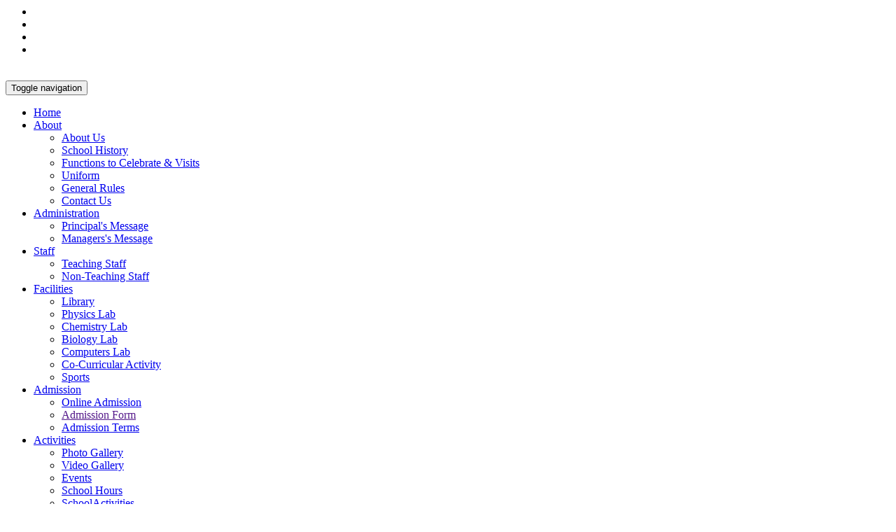

--- FILE ---
content_type: text/html
request_url: https://stvpsagra.com/
body_size: 6431
content:
<html><head><meta charset="utf-8"/>
        <meta http-equiv="X-UA-Compatible" content="IE=edge"/>
        <meta name="viewport" content="width=device-width, initial-scale=1.0; maximum-scale=1"/>
        <meta name="description" content=""/>
        <meta name="author" content=""/>
        <link rel="shortcut icon" type="image/x-icon" href=""/>
        <title>St. Vivekanand Public School, Kaboolpur Kakua, Gwalior Road, Agra</title>
        <link rel="shortcut icon" href="[data-uri]"/>
        <!-- Reset CSS -->
        <link href="" rel="stylesheet"/>
        <!-- Custom Fonts -->
        <link href="" rel="stylesheet"/>
        <!-- Bootstrap -->
        <link href="" rel="stylesheet"/>
        <!-- Select2 -->
        <link href="" rel="stylesheet"/>
        <!-- Font Awesome -->
        <link href="" rel="stylesheet"/>
        <!-- Magnific Popup -->
        <link href="" rel="stylesheet"/>
        <!-- Iconmoon -->
        <link href="" rel="stylesheet"/>
        <!-- Owl Carousel -->
        <link href="" rel="stylesheet"/>
        <!-- Animate -->
        <link href="" rel="stylesheet"/>
        <!-- Custom Style -->
        <link href="" rel="stylesheet"/>
        <!-- HTML5 shim and Respond.js IE8 support of HTML5 elements and media queries -->
        <!--[if lt IE 9]>
        <script src="../../WebAssets/js/html5shiv.min.js"></script>
        <script src="../../WebAssets/js/respond.min.js"></script>
        <![endif]-->
          
 
    </head>
    <body>
 

        <!-- Start Preloader -->
     
        <!-- End Preloader -->

        <!-- Start Header -->
        <header> 
            <!-- Start Header top Bar -->
            <div class="header-top">
                <div class="container clearfix">
                    <ul class="follow-us hidden-xs">
                        <li><a target="_blank" href="#"><i class="fa fa-twitter" aria-hidden="true"></i></a></li>
                        <li><a target="_blank" href="#"><i class="fa fa-facebook-official" aria-hidden="true"></i></a></li>
                        <li><a target="_blank" href="#"><i class="fa fa-youtube-play" aria-hidden="true"></i></a></li>
                        <li><a target="_blank" href="#"><i class="fa fa-instagram" aria-hidden="true"></i></a></li>
                    </ul>
                    <div class="right-block clearfix" style="width:80%;">
                      
                       <marquee>
                                  <span style="margin-left:80px;color:white;font-weight:600;">
                                      FEES -
                                  </span>
                                   <span style="margin-left:2px;color:white;">
                                      Parents May Deposit the Fee in our School Account through Paytm, 
                                  </span>
                                  <span style="margin-left:80px;color:white;font-weight:600;">
                                      CLASS X SEE NOTICE ON www.stvpsagra.com -
                                  </span>
                                   <span style="margin-left:2px;color:white;">
                                      CLASS X SEE NOTICE ON www.stvpsagra.com
                                  </span>
                                      <a style="color:#d4ffd6;padding-left:5px;" href="" target="_blank">
                                          (download <i class="fa fa-download"></i> )
                                      </a>
                                  <span style="margin-left:80px;color:white;font-weight:600;">
                                      LAST DATE FOR CLASS IX REGISTRATION 2020-21 IS 31 OCTOBER 2020 -
                                  </span>
                                   <span style="margin-left:2px;color:white;">
                                      LAST DATE FOR CLASS IX REGISTRATION 2020-21 IS 31 OCTOBER 2020
                                  </span>
                                      <a style="color:#d4ffd6;padding-left:5px;" href="" target="_blank">
                                          (download <i class="fa fa-download"></i> )
                                      </a>
                                  <span style="margin-left:80px;color:white;font-weight:600;">
                                      CLASSES HAS STARTED FROM 21.10.2020 -
                                  </span>
                                   <span style="margin-left:2px;color:white;">
                                      CLASSES HAS STARTED FROM 21.10.2020
                                  </span>
                                      <a style="color:#d4ffd6;padding-left:5px;" href="" target="_blank">
                                          (download <i class="fa fa-download"></i> )
                                      </a>
                                  <span style="margin-left:80px;color:white;font-weight:600;">
                                      See LETTER TO PARENTS -
                                  </span>
                                   <span style="margin-left:2px;color:white;">
                                      LETTER TO PARENTS
                                  </span>
                                      <a style="color:#d4ffd6;padding-left:5px;" href="" target="_blank">
                                          (download <i class="fa fa-download"></i> )
                                      </a>
                                  <span style="margin-left:80px;color:white;font-weight:600;">
                                      Last Notice for Registration Class IX (See Notice) -
                                  </span>
                                   <span style="margin-left:2px;color:white;">
                                      Last Notice for Registration Class IX (See Notice)
                                  </span>
                                      <a style="color:#d4ffd6;padding-left:5px;" href="" target="_blank">
                                          (download <i class="fa fa-download"></i> )
                                      </a>
                      </marquee>
                    </div>
                </div>
            </div>
            <!-- End Header top Bar --> 
            <!-- Start Header Middle -->
            <div class="container header-middle">
                <div class="row"> <span class="col-xs-12 col-sm-12"><a href="#"><img src="[data-uri]" class="img-responsive" alt=""/></a></span>
                   
                </div>
            </div>
            <!-- End Header Middle --> 
            <!-- Start Navigation -->
            <nav class="navbar navbar-inverse">
                <div class="container">
                    <div class="navbar-header">
                        <button aria-controls="navbar" aria-expanded="false" data-target="#navbar" data-toggle="collapse" class="navbar-toggle collapsed" type="button"> <span class="sr-only">Toggle navigation</span> <span class="icon-bar"></span> <span class="icon-bar"></span> <span class="icon-bar"></span> </button>
                    </div>
                    <div class="navbar-collapse collapse" id="navbar">
                       
                        <ul class="nav navbar-nav">
                            <li> <a href="/Web/Index/index.html">Home</a></li>
                            <li class="dropdown"> <a data-toggle="dropdown" href="#">About<i class="fa fa-angle-down" aria-hidden="true"></i></a>
                                <ul class="dropdown-menu">
                                    <li><a href="/web/AboutUs/index.html">About Us</a></li>
                                      <li><a href="/Web/ScholHistory/index.html">School History</a></li>
                                      <li><a href="/Web/FunctionsToCelebrateVisits/index.html">Functions to Celebrate &amp; Visits</a></li>
                                      <li><a href="/Web/Uniform/index.html">Uniform</a></li>
                                      <li><a href="/Web/general-rules/index.html">General Rules</a></li>
                                      <li><a href="/Web/ContactUs/index.html">Contact Us</a></li>
                                </ul>
                            </li>
                            <li class="dropdown"> <a data-toggle="dropdown" href="#">Administration <i class="fa fa-angle-down" aria-hidden="true"></i></a>
                                <ul class="dropdown-menu">
                                    <li><a href="/Web/principal-message/index.html">Principal&#39;s Message</a></li>
                                    <li><a href="/Web/manager-message/index.html">Managers&#39;s Message</a></li>

                                </ul>
                            </li>
                            <li class="dropdown"> <a data-toggle="dropdown" href="#">Staff <i class="fa fa-angle-down" aria-hidden="true"></i></a>
                                <ul class="dropdown-menu">
                                    <li><a href="/Web/Staff/teaching/index.html">Teaching Staff</a></li>
                                      <li><a href="/Web/Staff/non-teaching/index.html">Non-Teaching Staff</a></li>
                                </ul>
                            </li>
                            <li class="dropdown"> <a data-toggle="dropdown" href="#">Facilities <i class="fa fa-angle-down" aria-hidden="true"></i></a>
                                <ul class="dropdown-menu">
                                    <li><a href="/Web/Facilities/Library/index.html">Library</a></li>
                                    <li><a href="/Web/Facilities/Physics_Lab/index.html">Physics Lab</a></li>
                                    <li><a href="/Web/Facilities/Chemistry_Lab/index.html">Chemistry Lab</a></li>
                                    <li><a href="/Web/Facilities/Biology_Lab/index.html">Biology Lab</a></li>
                                    <li><a href="/Web/Facilities/Computer/index.html">Computers Lab</a></li>
                                    <li><a href="/Web/Facilities/Co-Curricular_Activities/index.html">Co-Curricular Activity</a></li>
                                    <li><a href="/Web/Facilities/Sports/index.html">Sports</a></li>
                                </ul>
                            </li>
                            <li class="dropdown"> <a data-toggle="dropdown" href="#">Admission <i class="fa fa-angle-down" aria-hidden="true"></i></a>
                                                  <ul class="dropdown-menu">
                                                      <li><a href="/Web/OnlineAdmission/index.html">Online Admission</a></li>
                                                      <li><a target="_blank" href="">Admission Form</a></li>
                                                      <li><a href="/Web/AdmissionNotice/index.html">Admission Terms</a></li>
                                                  </ul>
                            </li>
                            <li class="dropdown"> <a data-toggle="dropdown" href="#">Activities <i class="fa fa-angle-down" aria-hidden="true"></i></a>
                                <ul class="dropdown-menu">
                                    <li><a href="/Web/Gallery/index.html">Photo Gallery</a></li>
                                    <li><a href="/Web/VideoGallery/index.html">Video Gallery</a></li>
                                    <li><a href="/Web/Events/index.html">Events</a></li>
                                    <li><a href="/Web/SchoolHours/index.html">School Hours</a></li>
                                    <li><a href="/Web/SchoolActivities/index.html">SchoolActivities</a></li>
                                    
                                </ul>
                            </li>
                            <li class="dropdown"> <a data-toggle="dropdown" href="#">Notices <i class="fa fa-angle-down" aria-hidden="true"></i></a>
                                <ul class="dropdown-menu">
                                    <li><a href="/Web/Notices/index.html">Notices</a></li>
                                    <li><a href="/Web/ScrollNotices/index.html">Scroll Notices</a></li>
                                </ul>
                            </li>
                            <li class="dropdown"> <a data-toggle="dropdown" href="#">Downloads <i class="fa fa-angle-down" aria-hidden="true"></i></a>
                                <ul class="dropdown-menu">
                                    <li><a target="_blank" href="">Admission Form</a></li>
                                    <li><a target="_blank" href="">Sample TC</a></li>
                                    <li><a href="/Web/certificates/index.html">Download TC</a></li>
                                    <li><a href="/Web/Calendar/index.html">School Calendar</a></li>
                                    <li><a href="/Web/Assessments/index.html">Assessments</a></li>
                                    <li><a href="/Web/Syllabus/index.html">Syllabus</a></li>
                                    <li><a href="/Web/HolidayHomework/index.html">Holiday Homework</a></li>
                                    <li><a href="/Web/TimeTable/index.html">School Time Table</a></li>
                                    <li><a href="/Web/Assignments/index.html">Assignments</a></li>
                                </ul>
                            </li>
                           
                           
                        </ul>
                    </div>
                </div>
            </nav>
            <!-- End Navigation --> 
        </header>
        <!-- End Header --> 


      
<form action="" method="post">  <!-- Start Banner Carousel -->
        <div class="banner-outer">
            <div class="banner-slider">
				 <div class="slide1" style="background: url([data-uri]) no-repeat center top / cover;">
                    <div class="container">
                        <div class="content animated fadeInRight">
                            
                        </div>
                    </div>
                </div>
				 <div class="slide1" style="background: url([data-uri]) no-repeat center top / cover;">
                    <div class="container">
                        <div class="content animated fadeInRight">
                            
                        </div>
                    </div>
                </div>
				 <div class="slide1" style="background: url([data-uri]) no-repeat center top / cover;">
                    <div class="container">
                        <div class="content animated fadeInRight">
                            
                        </div>
                    </div>
                </div>
				 <div class="slide1" style="background: url([data-uri]) no-repeat center top / cover;">
                    <div class="container">
                        <div class="content animated fadeInRight">
                            
                        </div>
                    </div>
                </div>
            </div>
        </div>
        <!-- End Banner Carousel --> 
        <!-- Start About Section -->
        <section class="about">
            <div class="container">
                <ul class="row our-links">
                    <li class="col-sm-4 apply-online clearfix equal-hight">
                        <div class="icon"><img src="[data-uri]" class="img-responsive" alt=""/></div>
                        <div class="detail">
                            <h3>Apply Online</h3>
                            
                            <a href="" class="more" target="_blank"><i class="fa fa-angle-right" aria-hidden="true"></i></a> </div>
                    </li>
                    <li class="col-sm-4 prospects clearfix equal-hight">
                        <div class="icon"><a href="/Web/DepositFees/index.html"><img src="[data-uri]" class="img-responsive" alt=""/></a></div>
                        <div class="detail">
                            <h3><a href="/Web/DepositFees/index.html">DEPOSIT FEES</a><img src="[data-uri]" class="img-responsive" alt="" style="
    width: 40px;
    margin-top: -5px;
"/></h3>
                            
                            <a href="/Web/DepositFees/index.html" class="more"><i class="fa fa-angle-right" aria-hidden="true"></i></a> </div>
                    </li>
                    <li class="col-sm-4 certification clearfix equal-hight">
                        <div class="icon"><img src="[data-uri]" class="img-responsive" alt=""/></div>
                        <div class="detail">
                            <h3>Certification</h3>
                            
                            <a href="" class="more"><i class="fa fa-angle-right" aria-hidden="true"></i></a> </div>
                    </li>
                </ul>
            </div>
            <div class="container">
                <div class="row">
                        <div class="col-sm-12 col-sm-12 "> 
                                <div class="col-sm-6 col-sm-6 "> 
                                        <div class="col-sm-12 col-sm-12 "> 
                                                <h2>About Us</h2>
                                                <p><b>St. Vivekanand Public School</b> is conceptualised with the foresighted vision. It is to be an ideal school &#34;Tommorow&#34;. I believe that each student is immensely talented. The only things is to be selected and shaped for them for a bright future and for these, we have to join our wards together to reach for the stars, through this school. Over all development of child is the utmost aim of the school and for that we have to take small concrete steps toward achieving our goals. Hoping  for your fully support.
</p>
                                               
                                            </div>
                                            <div class="col-sm-12 col-sm-12 "> 
                                                    <h2>Vision</h2>
                                                    <p>This school is situated in Rural Area at Kaboolpur Kakua, Gwalior Road, Agra. Due to lack of facilities and means the citizen live in rural area find themselves helpless to get their children availed CBSE Education easily. We have started the school with the affiliation of the Board upto X standard there in the rural area.</p>
                                                   
                                                </div>
                                                <div class="col-sm-12 col-sm-12 "> 
                                                    <h2>Mission</h2>
                                                    <p>To provide CBSE Education in rural areas we have started this school so that the poor ones may get avail this facility in there villages nearby</p>
                                                   
                                                </div>
                                    </div>
                                    <div class="col-sm-6 col-sm-6 "> 
                                      
                    <div class="col-sm-12">
                            <div style="width:100%">
                                    <img src="[data-uri]" style="width:100%;border-radius:10px;margin-top:10px;margin-bottom:25px;padding:4px;" usemap="#imagemap"/>
        
        <map name="imagemap">
          <area shape="rect" coords="260,180,310,260" alt="Sun" href="#"/>
        </map>
                                </div>
                            <div class="bs-example bs-example-tabs" data-example-id="togglable-tabs">
                                <ul class="nav nav-tabs course-tab" id="myTabs" role="tablist">
                                    <li role="presentation" class="active"> <a href="#curriculam" id="curriculam-tab" role="tab" data-toggle="tab" aria-controls="curriculam" aria-expanded="false"> <span class="icon-curriculam-icon"></span>
                                       News &amp; Events</a> </li>
                                    <li role="presentation" class=""> <a href="#schedule" role="tab" id="schedule-tab" data-toggle="tab" aria-controls="schedule" aria-expanded="false"> <span class="icon-schedule-icon"></span>
                                        Notices</a> </li>
                                    <!-- <li role="presentation" class=""> <a href="#semester" role="tab" id="semester-tab" data-toggle="tab" aria-controls="semester" aria-expanded="false"> <span class="icon-semester-icon"></span>
                                       Academic Calendar </a> </li>
                                    <li role="presentation" class="active"> <a href="#teachers" role="tab" id="teachers-tab" data-toggle="tab" aria-controls="teachers" aria-expanded="true"> <span class="icon-parents-icon"></span>
                                        <div class="block">Main</div>
                                        Teachers </a> </li> -->
                                </ul>
                                <div class="tab-content" id="myTabContent">
                                    <div class="tab-pane fade active in" role="tabpanel" id="curriculam" aria-labelledby="curriculam-tab">
                                         <ul class="news_tab">
                                               <li>
                                            <div class="media">
                                                <div class="media-left">
                                                    <a class="news_img" href="#">
                                                        <i class="fa fa-newspaper-o" style="font-size:18px;padding:5px;"></i>
                                                    </a>
                                                </div>
                                                <div class="media-body">
                                                   NO DATA TO SHOW
                                                </div>
                                            </div>
                                        </li>
                                      
                                      
                                    </ul>
                                    <a class="see_all" href="/Web/Events/index.html">See All</a>
                                    </div>
                                    <div class="tab-pane fade" role="tabpanel" id="schedule" aria-labelledby="schedule-tab">
                                            
                                        <div class="single_notice_pane">
                                        <ul class="news_tab">
                                               <li>
                                            <div class="media">
                                                <div class="media-left">
                                                    <a class="news_img" href="#">
                                                        <i class="fa fa-pencil-square-o" style="font-size:18px;padding:5px;"></i>
                                                    </a>
                                                </div>
                                                <div class="media-body">
                                                   NO DATA TO SHOW
                                                </div>
                                            </div>
                                        </li>
                                      
                                      
                                        </ul>
                                      <a class="see_all" href="/Web/Notices/index.html">See All</a>
                                    </div>
                                    </div>
                                   
                                </div>
                            </div>
                        </div>
                                        </div>
                        </div>
                   
                
                  
                </div>
            </div>
        </section>
        <!-- End About Section --> 
        <!-- Start Cources Section -->
        <!-- <section class="our-cources padding-lg">
            <div class="container">
                <h2> <span>Unique Features of our programs</span> What do you want to study?</h2>
                <ul class="course-list owl-carousel">
                    <li>
                        <div class="inner">
                            <figure><img src="../../WebAssets/images/course-img1.jpg" alt=""></figure>
                            <h3>Online <span>MBA General</span></h3>
                            <p>A comprehensive study of modern business...</p>
                            <div class="bottom-txt clearfix">
                                <div class="duration">
                                    <h4>2 Year</h4>
                                    <span> Courses</span> </div>
                                <a href="#"><span class="icon-more-icon"></span></a> </div>
                        </div>
                    </li>
                    <li>
                        <div class="inner">
                            <figure><img src="../../WebAssets/images/course-img2.jpg" alt=""></figure>
                            <h3>Online MBA <span>Operations</span></h3>
                            <p>A comprehensive study of modern business...</p>
                            <div class="bottom-txt clearfix">
                                <div class="duration">
                                    <h4>1 Year</h4>
                                    <span> Courses</span> </div>
                                <a href="#"><span class="icon-more-icon"></span></a> </div>
                        </div>
                    </li>
                    <li>
                        <div class="inner">
                            <figure><img src="../../WebAssets/images/course-img3.jpg" alt=""></figure>
                            <h3>Online MBA <span>Marketing</span></h3>
                            <p>A comprehensive study of modern business...</p>
                            <div class="bottom-txt clearfix">
                                <div class="duration">
                                    <h4>3 Year</h4>
                                    <span> Courses</span> </div>
                                <a href="#"><span class="icon-more-icon"></span></a> </div>
                        </div>
                    </li>
                    <li>
                        <div class="inner">
                            <figure><img src="../../WebAssets/images/course-img4.jpg" alt=""></figure>
                            <h3>Online MBA <span>Human</span><span>Resource</span></h3>
                            <p>A comprehensive study of modern business...</p>
                            <div class="bottom-txt clearfix">
                                <div class="duration">
                                    <h4>2 Year</h4>
                                    <span> Courses</span> </div>
                                <a href="#"><span class="icon-more-icon"></span></a> </div>
                        </div>
                    </li>
                </ul>
            </div>
        </section> -->
        <!-- End Cources Section --> 
        <!-- Start Our Importance Section -->
        <section class="our-impotance padding-lg">
            <div class="container">
                <ul class="row">
                    <li class="col-sm-4 equal-hight">
                        <div class="inner"> <img src="[data-uri]" alt="Principal" height="150" width="150"/>
                            <h3>Dr. Alok Sharma <br/>(M.D. / MANAGER)</h3>
                            <p><a href="/Web/PrincipalMessage/index.html">view more</a></p>
                        </div>
                    </li>
                    <li class="col-sm-4 equal-hight">
                        <div class="inner"> <img src="[data-uri]" alt="Vice-Principal" height="150" width="150"/>
                            <h3>Mrs. Meenakshi Awasthi <br/>(Principal)</h3>
                            <p> <a href="/Web/VicePrincipalMessage/index.html">view more</a></p>
                        </div>
                    </li>
                    <li class="col-sm-4 equal-hight">
                        <div class="inner"> <img src="[data-uri]" alt="Vice-Principal" height="150" width="150"/>
                            <h3>Ms. Deeksha Sharma <br/>(Vice-Principal)</h3>
                            <p> <a href="/Web/ManagerMessage/index.html">view more</a></p>
                        </div>
                    </li>
                    
                </ul>
            </div>
        </section>
        <!-- End Our Importance Section --> 
        <!-- Start How Study Section -->
        <!-- <section class="how-study padding-lg">
            <div class="container">
                <h2> <span>There are many ways to learn</span> How do you want to study?</h2>
                <ul class="row">
                    <li class="col-sm-4">
                        <div class="overly">
                            <div class="cnt-block">
                                <h3>Self-paced distance 
                                    learning</h3>
                                <p>Lorem Ipsum is simply dummy text of the printing...</p>
                            </div>
                            <a href="#" class="more"><i class="fa fa-caret-right" aria-hidden="true"></i></a> </div>
                        <figure><img src="../../WebAssets/images/how-study-img1.jpg" class="img-responsive" alt=""></figure>
                    </li>
                    <li class="col-sm-4">
                        <div class="overly">
                            <div class="cnt-block">
                                <h3>Study on 
                                    campus</h3>
                                <p>Lorem Ipsum is simply dummy text of the printing...</p>
                            </div>
                            <a href="#" class="more"><i class="fa fa-caret-right" aria-hidden="true"></i></a> </div>
                        <figure><img src="../../WebAssets/images/how-study-img2.jpg" class="img-responsive" alt=""></figure>
                    </li>
                    <li class="col-sm-4">
                        <div class="overly">
                            <div class="cnt-block">
                                <h3> Our Learning
                                    Partners </h3>
                                <p>Lorem Ipsum is simply dummy text of the printing...</p>
                            </div>
                            <a href="#" class="more"><i class="fa fa-caret-right" aria-hidden="true"></i></a> </div>
                        <figure><img src="../../WebAssets/images/how-study-img3.jpg" class="img-responsive" alt=""></figure>
                    </li>
                </ul>
            </div>
        </section> -->
        <!-- End How Study Section --> 
        <!-- Start Why Choose Section -->
        <section class="why-choose padding-lg">
            <div class="container">
                <h2><span>The Numbers Say it All</span>Why Choose Us</h2>
                <ul class="our-strength">
                    <li>
                        <div class="icon"><span class="icon-certification-icon"> </span></div>
                        <span class="counter">15</span>
                        <div class="title">Certified Courses</div>
                    </li>
                    <li>
                        <div class="icon"><span class="icon-student-icon"></span></div>
                        <span class="counter"></span>
                        <div class="title">Students Enrolled </div>
                    </li>
                    <li>
                        <div class="icon"><span class="icon-book-icon"></span></div>
                        <div class="couter-outer"><span class="counter"> </span></div>
                        <div class="title">Teaching Staff</div>
                    </li>
                    <li>
                        <div class="icon"><span class="icon-parents-icon"></span></div>
                        <div class="couter-outer"><span class="counter"> </span></div>
                        <div class="title">Non-Teaching Staff</div>
                    </li>
                </ul>
            </div>
        </section>
        <!-- End Why Choose Section --> 
          <!-- Start Why us top content  -->
                            <!-- End Why us top content  -->
        <!-- Start New &amp; Events Section -->
        <section class="news-events padding-lg">
            <div class="container">
                <h2>Today&#39;s B&#39;Days</h2>
                <div>
                                <div class="marquee-container">
                                    <div class="marquee-div">
                                        <div style="width: 100%;">

                                            <ul>
                                               

                                            </ul>

                                        </div>
                                    </div>
                                </div>

                            </div>
            </div>
        </section>
        <!-- End New &amp; Events Section --> 
        <!-- Start Campus Tour Section -->
        <section class="campus-tour padding-lg">
            <div class="container">
                <h2>Our Teachers</h2>
            </div>
          
        </section>
        <!-- End Campus Tour Section --> 
        <!-- Start Testimonial -->
        <section class="testimonial padding-lg">
            <div class="container">
                <div class="wrapper">
                    <h2>Alumni Testimonials</h2>
                    <ul class="testimonial-slide">
                                               <li>
                                                   NO TESTIMONIAL TO SHOW
                                        </li>


                    </ul>
                    <div id="bx-pager">
                       
                        
                    </div>
                </div>
            </div>
        </section>
        <!-- End Testimonial --> 
<script>
    // Get the modal
    var modal = document.getElementById('myModal');

    
    // Get the <span> element that closes the modal
    var span = document.getElementsByClassName("close")[0];

    // When the user clicks on <span> (x), close the modal
    span.onclick = function () {
        modal.style.display = "none";
    }

    // When the user clicks anywhere outside of the modal, close it
    window.onclick = function (event) {
        if (event.target == modal) {
            modal.style.display = "none";
        }
    }
</script>
</form>
      <section class="content-wrapper main-content clear-fix">
          


      </section>

      
        <!-- Start Footer -->
        <footer class="footer"> 
            <!-- Start Footer Top -->
            <div class="container">
                <div class="row row1">
                    <div class="col-sm-9 clearfix">
                        <div class="foot-nav">
                            <h3>About US</h3>
                            <ul>
                                    <li><a href="/Web/CollegePatron/index.html">College Patron</a></li>
                                    <li><a href="/Web/CollegeAnthem/index.html">College Anthem</a></li>
                                    <li><a href="/Web/Uniform/index.html">Uniform</a></li>
                                    <li><a href="/Web/GeneralRules/index.html">General Rules</a></li>
                                    <li><a href="/Web/ContactUs/index.html">Contact Us</a></li>
                            </ul>
                        </div>
                        <div class="foot-nav">
                            <h3>Administration</h3>
                            <ul>
                                    <li><a href="/Web/PrincipalMessage/index.html">Principal&#39;s Message</a></li>
                                    <li><a href="/Web/VicePrincipalMessage/index.html">Vice-Principal&#39;s Message</a></li>
                                    <li><a href="/Web/ManagerMessage/index.html">Managers&#39;s Message</a></li>
                                    
                            </ul>
                        </div>
                        <div class="foot-nav">
                            <h3>Admission</h3>
                            <ul>
                                    <li><a href="/Web/AdmissionNotice/index.html">Admission Terms</a></li>
                                    <li><a target="_blank" href="" target="_blank">Admission Form</a></li>
                            </ul>
                        </div>
                        <div class="foot-nav">
                            <h3>E-Services</h3>
                            <ul>
                                    <li><a>Online Fees</a></li>
                                    <li><a href="#">Online Leave</a></li>
                                    <li><a href="/Account/Login/index.html">CMS</a></li>
                            </ul>
                        </div>
                    </div>
                    <div class="col-sm-3">
                            <div class="connect-us">
                                    <h3>Connect with Us</h3>
                                    <ul class="follow-us clearfix">

                                        <li><a href="#" target="_blank"><i class="fa fa-twitter" aria-hidden="true"></i></a></li>
                                        <li><a href="#" target="_blank"><i class="fa fa-facebook" aria-hidden="true"></i></a></li>
                                        <li><a href="#" target="_blank"><i class="fa fa-youtube-play" aria-hidden="true"></i></a></li>
                                        <li><a href="#" target="_blank"><i class="fa fa-instagram" aria-hidden="true"></i></a></li>
                                    </ul>
                                </div>
                      
                        <p>© 2020 <span><a href="/Web/Index/index.html" class="copyrl">St. Vivekanand Public School</a></span> <br/>All rights reserved</p>
                      <p>Developed By: <span><a href="" target="_blank" class="copyrl">Influx Infotech</a></span> </p>
                    </div>
                </div>
            </div>
            <!-- End Footer Top --> 
            
        </footer>
        <!-- End Footer --> 

        <!-- Scroll to top --> 
        <a href="#" class="scroll-top"><i class="fa fa-chevron-up" aria-hidden="true"></i></a> 

        <!-- jQuery (necessary for Bootstrap's JavaScript plugins) --> 
        <script src=""></script> 
        <!-- Bootsrap JS --> 
        <script src=""></script> 
        <!-- Select2 JS --> 
        <script src=""></script> 
        <!-- Match Height JS --> 
        <script src=""></script> 
        <!-- Bxslider JS --> 
        <script src=""></script> 
        <!-- Waypoints JS --> 
        <script src=""></script> 
        <!-- Counter Up JS --> 
        <script src=""></script> 
      
        <!-- Owl Carousal JS --> 
        <script src=""></script> 
        <!-- Modernizr JS --> 
        <script src=""></script> 
         <!-- Magnific Popup JS --> 
        <script src=""></script> 
        <!-- Isotop JS --> 
        <script src=""></script> 
        <!-- Custom JS --> 
        <script src=""></script>
                
           



        
        <script src=""></script>
        <script src=""></script>

          <script>
                $(document).ready(function () {
                    //alert(1);
                    var tJson = $("#tmpjson").html();
                    // tJson = tJson.replace(/&quot;/g, '\"');
                    //alert(tJson);

                    $.ajax({
                        url: '/WS/getCalendarData',
                        type: "GET",
                        dataType: "JSON",

                        success: function (result) {
                            $("#div-calendar").fullCalendar({
                                header: {
                                    left: "prev,next today",
                                    center: "title",
                                    right: "month"
                                },

                                defaultDate: new Date(),
                                navLinks: false, // can click day/week names to navigate views
                                editable: false,
                                eventLimit: false, // allow "more" link when too many events

                                events: result
                            });


                        }
                    });


                });


        </script>

    


<a href="https://www.sattakingchart.com/" target="_blank" title="satta king chart">satta king chart</a>
<script defer src="https://static.cloudflareinsights.com/beacon.min.js/vcd15cbe7772f49c399c6a5babf22c1241717689176015" integrity="sha512-ZpsOmlRQV6y907TI0dKBHq9Md29nnaEIPlkf84rnaERnq6zvWvPUqr2ft8M1aS28oN72PdrCzSjY4U6VaAw1EQ==" data-cf-beacon='{"version":"2024.11.0","token":"26a39fecfe04447080397a06ca6c8460","r":1,"server_timing":{"name":{"cfCacheStatus":true,"cfEdge":true,"cfExtPri":true,"cfL4":true,"cfOrigin":true,"cfSpeedBrain":true},"location_startswith":null}}' crossorigin="anonymous"></script>
</body></html>